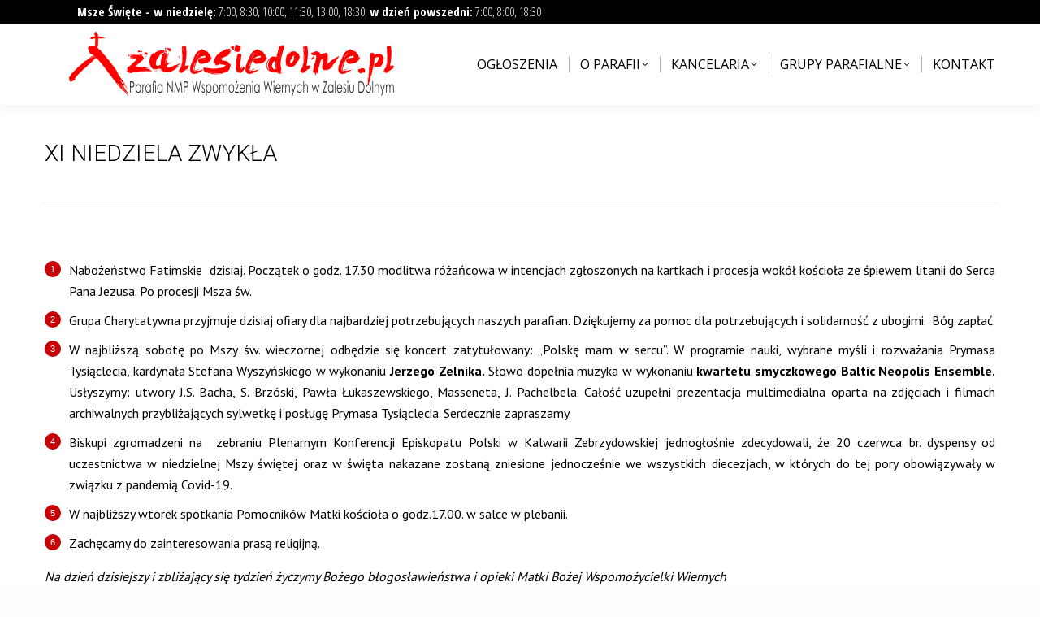

--- FILE ---
content_type: text/html; charset=UTF-8
request_url: https://zalesiedolne.pl/ogloszenia/xi-niedziela-zwykla-4/
body_size: 16467
content:
<!DOCTYPE html>
<!--[if !(IE 6) | !(IE 7) | !(IE 8)  ]><!-->
<html lang="pl-PL" class="no-js">
<!--<![endif]-->
<head>
	<meta charset="UTF-8" />
		<meta name="viewport" content="width=device-width, initial-scale=1, maximum-scale=1, user-scalable=0">
		<meta name="theme-color" content="#c70105"/>	<link rel="profile" href="https://gmpg.org/xfn/11" />
	<title>XI Niedziela Zwykła &#8211; Zalesie Dolne</title>
<meta name='robots' content='max-image-preview:large' />
	<style>img:is([sizes="auto" i], [sizes^="auto," i]) { contain-intrinsic-size: 3000px 1500px }</style>
	<link rel='dns-prefetch' href='//fonts.googleapis.com' />
<link rel='dns-prefetch' href='//use.fontawesome.com' />
<link rel="alternate" type="application/rss+xml" title="Zalesie Dolne &raquo; Kanał z wpisami" href="https://zalesiedolne.pl/feed/" />
<script>
window._wpemojiSettings = {"baseUrl":"https:\/\/s.w.org\/images\/core\/emoji\/15.0.3\/72x72\/","ext":".png","svgUrl":"https:\/\/s.w.org\/images\/core\/emoji\/15.0.3\/svg\/","svgExt":".svg","source":{"concatemoji":"https:\/\/zalesiedolne.pl\/wp-includes\/js\/wp-emoji-release.min.js?ver=6.7.4"}};
/*! This file is auto-generated */
!function(i,n){var o,s,e;function c(e){try{var t={supportTests:e,timestamp:(new Date).valueOf()};sessionStorage.setItem(o,JSON.stringify(t))}catch(e){}}function p(e,t,n){e.clearRect(0,0,e.canvas.width,e.canvas.height),e.fillText(t,0,0);var t=new Uint32Array(e.getImageData(0,0,e.canvas.width,e.canvas.height).data),r=(e.clearRect(0,0,e.canvas.width,e.canvas.height),e.fillText(n,0,0),new Uint32Array(e.getImageData(0,0,e.canvas.width,e.canvas.height).data));return t.every(function(e,t){return e===r[t]})}function u(e,t,n){switch(t){case"flag":return n(e,"\ud83c\udff3\ufe0f\u200d\u26a7\ufe0f","\ud83c\udff3\ufe0f\u200b\u26a7\ufe0f")?!1:!n(e,"\ud83c\uddfa\ud83c\uddf3","\ud83c\uddfa\u200b\ud83c\uddf3")&&!n(e,"\ud83c\udff4\udb40\udc67\udb40\udc62\udb40\udc65\udb40\udc6e\udb40\udc67\udb40\udc7f","\ud83c\udff4\u200b\udb40\udc67\u200b\udb40\udc62\u200b\udb40\udc65\u200b\udb40\udc6e\u200b\udb40\udc67\u200b\udb40\udc7f");case"emoji":return!n(e,"\ud83d\udc26\u200d\u2b1b","\ud83d\udc26\u200b\u2b1b")}return!1}function f(e,t,n){var r="undefined"!=typeof WorkerGlobalScope&&self instanceof WorkerGlobalScope?new OffscreenCanvas(300,150):i.createElement("canvas"),a=r.getContext("2d",{willReadFrequently:!0}),o=(a.textBaseline="top",a.font="600 32px Arial",{});return e.forEach(function(e){o[e]=t(a,e,n)}),o}function t(e){var t=i.createElement("script");t.src=e,t.defer=!0,i.head.appendChild(t)}"undefined"!=typeof Promise&&(o="wpEmojiSettingsSupports",s=["flag","emoji"],n.supports={everything:!0,everythingExceptFlag:!0},e=new Promise(function(e){i.addEventListener("DOMContentLoaded",e,{once:!0})}),new Promise(function(t){var n=function(){try{var e=JSON.parse(sessionStorage.getItem(o));if("object"==typeof e&&"number"==typeof e.timestamp&&(new Date).valueOf()<e.timestamp+604800&&"object"==typeof e.supportTests)return e.supportTests}catch(e){}return null}();if(!n){if("undefined"!=typeof Worker&&"undefined"!=typeof OffscreenCanvas&&"undefined"!=typeof URL&&URL.createObjectURL&&"undefined"!=typeof Blob)try{var e="postMessage("+f.toString()+"("+[JSON.stringify(s),u.toString(),p.toString()].join(",")+"));",r=new Blob([e],{type:"text/javascript"}),a=new Worker(URL.createObjectURL(r),{name:"wpTestEmojiSupports"});return void(a.onmessage=function(e){c(n=e.data),a.terminate(),t(n)})}catch(e){}c(n=f(s,u,p))}t(n)}).then(function(e){for(var t in e)n.supports[t]=e[t],n.supports.everything=n.supports.everything&&n.supports[t],"flag"!==t&&(n.supports.everythingExceptFlag=n.supports.everythingExceptFlag&&n.supports[t]);n.supports.everythingExceptFlag=n.supports.everythingExceptFlag&&!n.supports.flag,n.DOMReady=!1,n.readyCallback=function(){n.DOMReady=!0}}).then(function(){return e}).then(function(){var e;n.supports.everything||(n.readyCallback(),(e=n.source||{}).concatemoji?t(e.concatemoji):e.wpemoji&&e.twemoji&&(t(e.twemoji),t(e.wpemoji)))}))}((window,document),window._wpemojiSettings);
</script>
<link rel='stylesheet' id='mec-select2-style-css' href='https://zalesiedolne.pl/wp-content/plugins/modern-events-calendar-lite/assets/packages/select2/select2.min.css?ver=6.5.5' media='all' />
<link rel='stylesheet' id='mec-font-icons-css' href='https://zalesiedolne.pl/wp-content/plugins/modern-events-calendar-lite/assets/css/iconfonts.css?ver=6.7.4' media='all' />
<link rel='stylesheet' id='mec-frontend-style-css' href='https://zalesiedolne.pl/wp-content/plugins/modern-events-calendar-lite/assets/css/frontend.min.css?ver=6.5.5' media='all' />
<link rel='stylesheet' id='mec-tooltip-style-css' href='https://zalesiedolne.pl/wp-content/plugins/modern-events-calendar-lite/assets/packages/tooltip/tooltip.css?ver=6.7.4' media='all' />
<link rel='stylesheet' id='mec-tooltip-shadow-style-css' href='https://zalesiedolne.pl/wp-content/plugins/modern-events-calendar-lite/assets/packages/tooltip/tooltipster-sideTip-shadow.min.css?ver=6.7.4' media='all' />
<link rel='stylesheet' id='featherlight-css' href='https://zalesiedolne.pl/wp-content/plugins/modern-events-calendar-lite/assets/packages/featherlight/featherlight.css?ver=6.7.4' media='all' />
<link rel='stylesheet' id='mec-lity-style-css' href='https://zalesiedolne.pl/wp-content/plugins/modern-events-calendar-lite/assets/packages/lity/lity.min.css?ver=6.7.4' media='all' />
<link rel='stylesheet' id='mec-general-calendar-style-css' href='https://zalesiedolne.pl/wp-content/plugins/modern-events-calendar-lite/assets/css/mec-general-calendar.css?ver=6.7.4' media='all' />
<style id='wp-emoji-styles-inline-css'>

	img.wp-smiley, img.emoji {
		display: inline !important;
		border: none !important;
		box-shadow: none !important;
		height: 1em !important;
		width: 1em !important;
		margin: 0 0.07em !important;
		vertical-align: -0.1em !important;
		background: none !important;
		padding: 0 !important;
	}
</style>
<link rel='stylesheet' id='wp-block-library-css' href='https://zalesiedolne.pl/wp-includes/css/dist/block-library/style.min.css?ver=6.7.4' media='all' />
<style id='wp-block-library-theme-inline-css'>
.wp-block-audio :where(figcaption){color:#555;font-size:13px;text-align:center}.is-dark-theme .wp-block-audio :where(figcaption){color:#ffffffa6}.wp-block-audio{margin:0 0 1em}.wp-block-code{border:1px solid #ccc;border-radius:4px;font-family:Menlo,Consolas,monaco,monospace;padding:.8em 1em}.wp-block-embed :where(figcaption){color:#555;font-size:13px;text-align:center}.is-dark-theme .wp-block-embed :where(figcaption){color:#ffffffa6}.wp-block-embed{margin:0 0 1em}.blocks-gallery-caption{color:#555;font-size:13px;text-align:center}.is-dark-theme .blocks-gallery-caption{color:#ffffffa6}:root :where(.wp-block-image figcaption){color:#555;font-size:13px;text-align:center}.is-dark-theme :root :where(.wp-block-image figcaption){color:#ffffffa6}.wp-block-image{margin:0 0 1em}.wp-block-pullquote{border-bottom:4px solid;border-top:4px solid;color:currentColor;margin-bottom:1.75em}.wp-block-pullquote cite,.wp-block-pullquote footer,.wp-block-pullquote__citation{color:currentColor;font-size:.8125em;font-style:normal;text-transform:uppercase}.wp-block-quote{border-left:.25em solid;margin:0 0 1.75em;padding-left:1em}.wp-block-quote cite,.wp-block-quote footer{color:currentColor;font-size:.8125em;font-style:normal;position:relative}.wp-block-quote:where(.has-text-align-right){border-left:none;border-right:.25em solid;padding-left:0;padding-right:1em}.wp-block-quote:where(.has-text-align-center){border:none;padding-left:0}.wp-block-quote.is-large,.wp-block-quote.is-style-large,.wp-block-quote:where(.is-style-plain){border:none}.wp-block-search .wp-block-search__label{font-weight:700}.wp-block-search__button{border:1px solid #ccc;padding:.375em .625em}:where(.wp-block-group.has-background){padding:1.25em 2.375em}.wp-block-separator.has-css-opacity{opacity:.4}.wp-block-separator{border:none;border-bottom:2px solid;margin-left:auto;margin-right:auto}.wp-block-separator.has-alpha-channel-opacity{opacity:1}.wp-block-separator:not(.is-style-wide):not(.is-style-dots){width:100px}.wp-block-separator.has-background:not(.is-style-dots){border-bottom:none;height:1px}.wp-block-separator.has-background:not(.is-style-wide):not(.is-style-dots){height:2px}.wp-block-table{margin:0 0 1em}.wp-block-table td,.wp-block-table th{word-break:normal}.wp-block-table :where(figcaption){color:#555;font-size:13px;text-align:center}.is-dark-theme .wp-block-table :where(figcaption){color:#ffffffa6}.wp-block-video :where(figcaption){color:#555;font-size:13px;text-align:center}.is-dark-theme .wp-block-video :where(figcaption){color:#ffffffa6}.wp-block-video{margin:0 0 1em}:root :where(.wp-block-template-part.has-background){margin-bottom:0;margin-top:0;padding:1.25em 2.375em}
</style>
<style id='qsm-quiz-style-inline-css'>


</style>
<link rel='stylesheet' id='bu-navigation-block-frontend-style-css' href='https://zalesiedolne.pl/wp-content/plugins/bu-navigation/src/block-frontend.css?ver=1.3.4' media='all' />
<style id='classic-theme-styles-inline-css'>
/*! This file is auto-generated */
.wp-block-button__link{color:#fff;background-color:#32373c;border-radius:9999px;box-shadow:none;text-decoration:none;padding:calc(.667em + 2px) calc(1.333em + 2px);font-size:1.125em}.wp-block-file__button{background:#32373c;color:#fff;text-decoration:none}
</style>
<style id='global-styles-inline-css'>
:root{--wp--preset--aspect-ratio--square: 1;--wp--preset--aspect-ratio--4-3: 4/3;--wp--preset--aspect-ratio--3-4: 3/4;--wp--preset--aspect-ratio--3-2: 3/2;--wp--preset--aspect-ratio--2-3: 2/3;--wp--preset--aspect-ratio--16-9: 16/9;--wp--preset--aspect-ratio--9-16: 9/16;--wp--preset--color--black: #000000;--wp--preset--color--cyan-bluish-gray: #abb8c3;--wp--preset--color--white: #FFF;--wp--preset--color--pale-pink: #f78da7;--wp--preset--color--vivid-red: #cf2e2e;--wp--preset--color--luminous-vivid-orange: #ff6900;--wp--preset--color--luminous-vivid-amber: #fcb900;--wp--preset--color--light-green-cyan: #7bdcb5;--wp--preset--color--vivid-green-cyan: #00d084;--wp--preset--color--pale-cyan-blue: #8ed1fc;--wp--preset--color--vivid-cyan-blue: #0693e3;--wp--preset--color--vivid-purple: #9b51e0;--wp--preset--color--accent: #c70105;--wp--preset--color--dark-gray: #111;--wp--preset--color--light-gray: #767676;--wp--preset--gradient--vivid-cyan-blue-to-vivid-purple: linear-gradient(135deg,rgba(6,147,227,1) 0%,rgb(155,81,224) 100%);--wp--preset--gradient--light-green-cyan-to-vivid-green-cyan: linear-gradient(135deg,rgb(122,220,180) 0%,rgb(0,208,130) 100%);--wp--preset--gradient--luminous-vivid-amber-to-luminous-vivid-orange: linear-gradient(135deg,rgba(252,185,0,1) 0%,rgba(255,105,0,1) 100%);--wp--preset--gradient--luminous-vivid-orange-to-vivid-red: linear-gradient(135deg,rgba(255,105,0,1) 0%,rgb(207,46,46) 100%);--wp--preset--gradient--very-light-gray-to-cyan-bluish-gray: linear-gradient(135deg,rgb(238,238,238) 0%,rgb(169,184,195) 100%);--wp--preset--gradient--cool-to-warm-spectrum: linear-gradient(135deg,rgb(74,234,220) 0%,rgb(151,120,209) 20%,rgb(207,42,186) 40%,rgb(238,44,130) 60%,rgb(251,105,98) 80%,rgb(254,248,76) 100%);--wp--preset--gradient--blush-light-purple: linear-gradient(135deg,rgb(255,206,236) 0%,rgb(152,150,240) 100%);--wp--preset--gradient--blush-bordeaux: linear-gradient(135deg,rgb(254,205,165) 0%,rgb(254,45,45) 50%,rgb(107,0,62) 100%);--wp--preset--gradient--luminous-dusk: linear-gradient(135deg,rgb(255,203,112) 0%,rgb(199,81,192) 50%,rgb(65,88,208) 100%);--wp--preset--gradient--pale-ocean: linear-gradient(135deg,rgb(255,245,203) 0%,rgb(182,227,212) 50%,rgb(51,167,181) 100%);--wp--preset--gradient--electric-grass: linear-gradient(135deg,rgb(202,248,128) 0%,rgb(113,206,126) 100%);--wp--preset--gradient--midnight: linear-gradient(135deg,rgb(2,3,129) 0%,rgb(40,116,252) 100%);--wp--preset--font-size--small: 13px;--wp--preset--font-size--medium: 20px;--wp--preset--font-size--large: 36px;--wp--preset--font-size--x-large: 42px;--wp--preset--spacing--20: 0.44rem;--wp--preset--spacing--30: 0.67rem;--wp--preset--spacing--40: 1rem;--wp--preset--spacing--50: 1.5rem;--wp--preset--spacing--60: 2.25rem;--wp--preset--spacing--70: 3.38rem;--wp--preset--spacing--80: 5.06rem;--wp--preset--shadow--natural: 6px 6px 9px rgba(0, 0, 0, 0.2);--wp--preset--shadow--deep: 12px 12px 50px rgba(0, 0, 0, 0.4);--wp--preset--shadow--sharp: 6px 6px 0px rgba(0, 0, 0, 0.2);--wp--preset--shadow--outlined: 6px 6px 0px -3px rgba(255, 255, 255, 1), 6px 6px rgba(0, 0, 0, 1);--wp--preset--shadow--crisp: 6px 6px 0px rgba(0, 0, 0, 1);}:where(.is-layout-flex){gap: 0.5em;}:where(.is-layout-grid){gap: 0.5em;}body .is-layout-flex{display: flex;}.is-layout-flex{flex-wrap: wrap;align-items: center;}.is-layout-flex > :is(*, div){margin: 0;}body .is-layout-grid{display: grid;}.is-layout-grid > :is(*, div){margin: 0;}:where(.wp-block-columns.is-layout-flex){gap: 2em;}:where(.wp-block-columns.is-layout-grid){gap: 2em;}:where(.wp-block-post-template.is-layout-flex){gap: 1.25em;}:where(.wp-block-post-template.is-layout-grid){gap: 1.25em;}.has-black-color{color: var(--wp--preset--color--black) !important;}.has-cyan-bluish-gray-color{color: var(--wp--preset--color--cyan-bluish-gray) !important;}.has-white-color{color: var(--wp--preset--color--white) !important;}.has-pale-pink-color{color: var(--wp--preset--color--pale-pink) !important;}.has-vivid-red-color{color: var(--wp--preset--color--vivid-red) !important;}.has-luminous-vivid-orange-color{color: var(--wp--preset--color--luminous-vivid-orange) !important;}.has-luminous-vivid-amber-color{color: var(--wp--preset--color--luminous-vivid-amber) !important;}.has-light-green-cyan-color{color: var(--wp--preset--color--light-green-cyan) !important;}.has-vivid-green-cyan-color{color: var(--wp--preset--color--vivid-green-cyan) !important;}.has-pale-cyan-blue-color{color: var(--wp--preset--color--pale-cyan-blue) !important;}.has-vivid-cyan-blue-color{color: var(--wp--preset--color--vivid-cyan-blue) !important;}.has-vivid-purple-color{color: var(--wp--preset--color--vivid-purple) !important;}.has-black-background-color{background-color: var(--wp--preset--color--black) !important;}.has-cyan-bluish-gray-background-color{background-color: var(--wp--preset--color--cyan-bluish-gray) !important;}.has-white-background-color{background-color: var(--wp--preset--color--white) !important;}.has-pale-pink-background-color{background-color: var(--wp--preset--color--pale-pink) !important;}.has-vivid-red-background-color{background-color: var(--wp--preset--color--vivid-red) !important;}.has-luminous-vivid-orange-background-color{background-color: var(--wp--preset--color--luminous-vivid-orange) !important;}.has-luminous-vivid-amber-background-color{background-color: var(--wp--preset--color--luminous-vivid-amber) !important;}.has-light-green-cyan-background-color{background-color: var(--wp--preset--color--light-green-cyan) !important;}.has-vivid-green-cyan-background-color{background-color: var(--wp--preset--color--vivid-green-cyan) !important;}.has-pale-cyan-blue-background-color{background-color: var(--wp--preset--color--pale-cyan-blue) !important;}.has-vivid-cyan-blue-background-color{background-color: var(--wp--preset--color--vivid-cyan-blue) !important;}.has-vivid-purple-background-color{background-color: var(--wp--preset--color--vivid-purple) !important;}.has-black-border-color{border-color: var(--wp--preset--color--black) !important;}.has-cyan-bluish-gray-border-color{border-color: var(--wp--preset--color--cyan-bluish-gray) !important;}.has-white-border-color{border-color: var(--wp--preset--color--white) !important;}.has-pale-pink-border-color{border-color: var(--wp--preset--color--pale-pink) !important;}.has-vivid-red-border-color{border-color: var(--wp--preset--color--vivid-red) !important;}.has-luminous-vivid-orange-border-color{border-color: var(--wp--preset--color--luminous-vivid-orange) !important;}.has-luminous-vivid-amber-border-color{border-color: var(--wp--preset--color--luminous-vivid-amber) !important;}.has-light-green-cyan-border-color{border-color: var(--wp--preset--color--light-green-cyan) !important;}.has-vivid-green-cyan-border-color{border-color: var(--wp--preset--color--vivid-green-cyan) !important;}.has-pale-cyan-blue-border-color{border-color: var(--wp--preset--color--pale-cyan-blue) !important;}.has-vivid-cyan-blue-border-color{border-color: var(--wp--preset--color--vivid-cyan-blue) !important;}.has-vivid-purple-border-color{border-color: var(--wp--preset--color--vivid-purple) !important;}.has-vivid-cyan-blue-to-vivid-purple-gradient-background{background: var(--wp--preset--gradient--vivid-cyan-blue-to-vivid-purple) !important;}.has-light-green-cyan-to-vivid-green-cyan-gradient-background{background: var(--wp--preset--gradient--light-green-cyan-to-vivid-green-cyan) !important;}.has-luminous-vivid-amber-to-luminous-vivid-orange-gradient-background{background: var(--wp--preset--gradient--luminous-vivid-amber-to-luminous-vivid-orange) !important;}.has-luminous-vivid-orange-to-vivid-red-gradient-background{background: var(--wp--preset--gradient--luminous-vivid-orange-to-vivid-red) !important;}.has-very-light-gray-to-cyan-bluish-gray-gradient-background{background: var(--wp--preset--gradient--very-light-gray-to-cyan-bluish-gray) !important;}.has-cool-to-warm-spectrum-gradient-background{background: var(--wp--preset--gradient--cool-to-warm-spectrum) !important;}.has-blush-light-purple-gradient-background{background: var(--wp--preset--gradient--blush-light-purple) !important;}.has-blush-bordeaux-gradient-background{background: var(--wp--preset--gradient--blush-bordeaux) !important;}.has-luminous-dusk-gradient-background{background: var(--wp--preset--gradient--luminous-dusk) !important;}.has-pale-ocean-gradient-background{background: var(--wp--preset--gradient--pale-ocean) !important;}.has-electric-grass-gradient-background{background: var(--wp--preset--gradient--electric-grass) !important;}.has-midnight-gradient-background{background: var(--wp--preset--gradient--midnight) !important;}.has-small-font-size{font-size: var(--wp--preset--font-size--small) !important;}.has-medium-font-size{font-size: var(--wp--preset--font-size--medium) !important;}.has-large-font-size{font-size: var(--wp--preset--font-size--large) !important;}.has-x-large-font-size{font-size: var(--wp--preset--font-size--x-large) !important;}
:where(.wp-block-post-template.is-layout-flex){gap: 1.25em;}:where(.wp-block-post-template.is-layout-grid){gap: 1.25em;}
:where(.wp-block-columns.is-layout-flex){gap: 2em;}:where(.wp-block-columns.is-layout-grid){gap: 2em;}
:root :where(.wp-block-pullquote){font-size: 1.5em;line-height: 1.6;}
</style>
<link rel='stylesheet' id='contact-form-7-css' href='https://zalesiedolne.pl/wp-content/plugins/contact-form-7/includes/css/styles.css?ver=6.0.3' media='all' />
<link rel='stylesheet' id='eeb-css-frontend-css' href='https://zalesiedolne.pl/wp-content/plugins/email-encoder-bundle/core/includes/assets/css/style.css?ver=250203-231836' media='all' />
<link rel='stylesheet' id='the7-font-css' href='https://zalesiedolne.pl/wp-content/themes/dt-the7/fonts/icomoon-the7-font/icomoon-the7-font.min.css?ver=12.2.0' media='all' />
<link rel='stylesheet' id='the7-awesome-fonts-css' href='https://zalesiedolne.pl/wp-content/themes/dt-the7/fonts/FontAwesome/css/all.min.css?ver=12.2.0' media='all' />
<link rel='stylesheet' id='the7-awesome-fonts-back-css' href='https://zalesiedolne.pl/wp-content/themes/dt-the7/fonts/FontAwesome/back-compat.min.css?ver=12.2.0' media='all' />
<link rel='stylesheet' id='the7-Defaults-css' href='https://zalesiedolne.pl/wp-content/uploads/smile_fonts/Defaults/Defaults.css?ver=6.7.4' media='all' />
<link rel='stylesheet' id='the7-icomoon-css' href='https://zalesiedolne.pl/wp-content/uploads/smile_fonts/icomoon/icomoon.css?ver=6.7.4' media='all' />
<link rel='stylesheet' id='js_composer_front-css' href='https://zalesiedolne.pl/wp-content/plugins/js_composer/assets/css/js_composer.min.css?ver=8.1' media='all' />
<link rel='stylesheet' id='dt-web-fonts-css' href='https://fonts.googleapis.com/css?family=Lato:400,600,700%7COpen+Sans+Condensed:300,400,600,700%7COpen+Sans:400,600,700%7CRoboto:300,400,500,600,700%7CPT+Sans:400,600,700%7CRaleway:400,500,600,700' media='all' />
<link rel='stylesheet' id='dt-main-css' href='https://zalesiedolne.pl/wp-content/themes/dt-the7/css/main.min.css?ver=12.2.0' media='all' />
<style id='dt-main-inline-css'>
body #load {
  display: block;
  height: 100%;
  overflow: hidden;
  position: fixed;
  width: 100%;
  z-index: 9901;
  opacity: 1;
  visibility: visible;
  transition: all .35s ease-out;
}
.load-wrap {
  width: 100%;
  height: 100%;
  background-position: center center;
  background-repeat: no-repeat;
  text-align: center;
  display: -ms-flexbox;
  display: -ms-flex;
  display: flex;
  -ms-align-items: center;
  -ms-flex-align: center;
  align-items: center;
  -ms-flex-flow: column wrap;
  flex-flow: column wrap;
  -ms-flex-pack: center;
  -ms-justify-content: center;
  justify-content: center;
}
.load-wrap > svg {
  position: absolute;
  top: 50%;
  left: 50%;
  transform: translate(-50%,-50%);
}
#load {
  background: var(--the7-elementor-beautiful-loading-bg,#c70105);
  --the7-beautiful-spinner-color2: var(--the7-beautiful-spinner-color,#ffffff);
}

</style>
<link rel='stylesheet' id='the7-custom-scrollbar-css' href='https://zalesiedolne.pl/wp-content/themes/dt-the7/lib/custom-scrollbar/custom-scrollbar.min.css?ver=12.2.0' media='all' />
<link rel='stylesheet' id='the7-wpbakery-css' href='https://zalesiedolne.pl/wp-content/themes/dt-the7/css/wpbakery.min.css?ver=12.2.0' media='all' />
<link rel='stylesheet' id='bfa-font-awesome-css' href='https://use.fontawesome.com/releases/v5.15.4/css/all.css?ver=2.0.3' media='all' />
<link rel='stylesheet' id='bfa-font-awesome-v4-shim-css' href='https://use.fontawesome.com/releases/v5.15.4/css/v4-shims.css?ver=2.0.3' media='all' />
<style id='bfa-font-awesome-v4-shim-inline-css'>

			@font-face {
				font-family: 'FontAwesome';
				src: url('https://use.fontawesome.com/releases/v5.15.4/webfonts/fa-brands-400.eot'),
				url('https://use.fontawesome.com/releases/v5.15.4/webfonts/fa-brands-400.eot?#iefix') format('embedded-opentype'),
				url('https://use.fontawesome.com/releases/v5.15.4/webfonts/fa-brands-400.woff2') format('woff2'),
				url('https://use.fontawesome.com/releases/v5.15.4/webfonts/fa-brands-400.woff') format('woff'),
				url('https://use.fontawesome.com/releases/v5.15.4/webfonts/fa-brands-400.ttf') format('truetype'),
				url('https://use.fontawesome.com/releases/v5.15.4/webfonts/fa-brands-400.svg#fontawesome') format('svg');
			}

			@font-face {
				font-family: 'FontAwesome';
				src: url('https://use.fontawesome.com/releases/v5.15.4/webfonts/fa-solid-900.eot'),
				url('https://use.fontawesome.com/releases/v5.15.4/webfonts/fa-solid-900.eot?#iefix') format('embedded-opentype'),
				url('https://use.fontawesome.com/releases/v5.15.4/webfonts/fa-solid-900.woff2') format('woff2'),
				url('https://use.fontawesome.com/releases/v5.15.4/webfonts/fa-solid-900.woff') format('woff'),
				url('https://use.fontawesome.com/releases/v5.15.4/webfonts/fa-solid-900.ttf') format('truetype'),
				url('https://use.fontawesome.com/releases/v5.15.4/webfonts/fa-solid-900.svg#fontawesome') format('svg');
			}

			@font-face {
				font-family: 'FontAwesome';
				src: url('https://use.fontawesome.com/releases/v5.15.4/webfonts/fa-regular-400.eot'),
				url('https://use.fontawesome.com/releases/v5.15.4/webfonts/fa-regular-400.eot?#iefix') format('embedded-opentype'),
				url('https://use.fontawesome.com/releases/v5.15.4/webfonts/fa-regular-400.woff2') format('woff2'),
				url('https://use.fontawesome.com/releases/v5.15.4/webfonts/fa-regular-400.woff') format('woff'),
				url('https://use.fontawesome.com/releases/v5.15.4/webfonts/fa-regular-400.ttf') format('truetype'),
				url('https://use.fontawesome.com/releases/v5.15.4/webfonts/fa-regular-400.svg#fontawesome') format('svg');
				unicode-range: U+F004-F005,U+F007,U+F017,U+F022,U+F024,U+F02E,U+F03E,U+F044,U+F057-F059,U+F06E,U+F070,U+F075,U+F07B-F07C,U+F080,U+F086,U+F089,U+F094,U+F09D,U+F0A0,U+F0A4-F0A7,U+F0C5,U+F0C7-F0C8,U+F0E0,U+F0EB,U+F0F3,U+F0F8,U+F0FE,U+F111,U+F118-F11A,U+F11C,U+F133,U+F144,U+F146,U+F14A,U+F14D-F14E,U+F150-F152,U+F15B-F15C,U+F164-F165,U+F185-F186,U+F191-F192,U+F1AD,U+F1C1-F1C9,U+F1CD,U+F1D8,U+F1E3,U+F1EA,U+F1F6,U+F1F9,U+F20A,U+F247-F249,U+F24D,U+F254-F25B,U+F25D,U+F267,U+F271-F274,U+F279,U+F28B,U+F28D,U+F2B5-F2B6,U+F2B9,U+F2BB,U+F2BD,U+F2C1-F2C2,U+F2D0,U+F2D2,U+F2DC,U+F2ED,U+F328,U+F358-F35B,U+F3A5,U+F3D1,U+F410,U+F4AD;
			}
		
</style>
<link rel='stylesheet' id='the7-css-vars-css' href='https://zalesiedolne.pl/wp-content/uploads/the7-css/css-vars.css?ver=7d84509f0751' media='all' />
<link rel='stylesheet' id='dt-custom-css' href='https://zalesiedolne.pl/wp-content/uploads/the7-css/custom.css?ver=7d84509f0751' media='all' />
<link rel='stylesheet' id='dt-media-css' href='https://zalesiedolne.pl/wp-content/uploads/the7-css/media.css?ver=7d84509f0751' media='all' />
<link rel='stylesheet' id='the7-mega-menu-css' href='https://zalesiedolne.pl/wp-content/uploads/the7-css/mega-menu.css?ver=7d84509f0751' media='all' />
<link rel='stylesheet' id='the7-elements-css' href='https://zalesiedolne.pl/wp-content/uploads/the7-css/post-type-dynamic.css?ver=7d84509f0751' media='all' />
<link rel='stylesheet' id='style-css' href='https://zalesiedolne.pl/wp-content/themes/dt-the7/style.css?ver=12.2.0' media='all' />
<link rel='stylesheet' id='ultimate-vc-addons-style-min-css' href='https://zalesiedolne.pl/wp-content/plugins/Ultimate_VC_Addons/assets/min-css/ultimate.min.css?ver=3.19.26' media='all' />
<script src="https://zalesiedolne.pl/wp-includes/js/jquery/jquery.min.js?ver=3.7.1" id="jquery-core-js"></script>
<script src="https://zalesiedolne.pl/wp-includes/js/jquery/jquery-migrate.min.js?ver=3.4.1" id="jquery-migrate-js"></script>
<script src="https://zalesiedolne.pl/wp-includes/js/jquery/ui/core.min.js?ver=1.13.3" id="jquery-ui-core-js"></script>
<script src="https://zalesiedolne.pl/wp-content/plugins/modern-events-calendar-lite/assets/js/mec-general-calendar.js?ver=6.5.5" id="mec-general-calendar-script-js"></script>
<script id="mec-frontend-script-js-extra">
var mecdata = {"day":"dzie\u0144","days":"dni","hour":"godzina","hours":"godzin","minute":"minuta","minutes":"minut","second":"sekunda","seconds":"sekund","elementor_edit_mode":"no","recapcha_key":"","ajax_url":"https:\/\/zalesiedolne.pl\/wp-admin\/admin-ajax.php","fes_nonce":"f4b94be011","current_year":"2026","current_month":"01","datepicker_format":"yy-mm-dd"};
</script>
<script src="https://zalesiedolne.pl/wp-content/plugins/modern-events-calendar-lite/assets/js/frontend.js?ver=6.5.5" id="mec-frontend-script-js"></script>
<script src="https://zalesiedolne.pl/wp-content/plugins/modern-events-calendar-lite/assets/js/events.js?ver=6.5.5" id="mec-events-script-js"></script>
<script src="https://zalesiedolne.pl/wp-content/plugins/email-encoder-bundle/core/includes/assets/js/custom.js?ver=250203-231836" id="eeb-js-frontend-js"></script>
<script src="//zalesiedolne.pl/wp-content/plugins/revslider/sr6/assets/js/rbtools.min.js?ver=6.7.28" async id="tp-tools-js"></script>
<script src="//zalesiedolne.pl/wp-content/plugins/revslider/sr6/assets/js/rs6.min.js?ver=6.7.28" async id="revmin-js"></script>
<script id="dt-above-fold-js-extra">
var dtLocal = {"themeUrl":"https:\/\/zalesiedolne.pl\/wp-content\/themes\/dt-the7","passText":"To view this protected post, enter the password below:","moreButtonText":{"loading":"Loading...","loadMore":"Load more"},"postID":"20720","ajaxurl":"https:\/\/zalesiedolne.pl\/wp-admin\/admin-ajax.php","REST":{"baseUrl":"https:\/\/zalesiedolne.pl\/wp-json\/the7\/v1","endpoints":{"sendMail":"\/send-mail"}},"contactMessages":{"required":"One or more fields have an error. Please check and try again.","terms":"Please accept the privacy policy.","fillTheCaptchaError":"Please, fill the captcha."},"captchaSiteKey":"","ajaxNonce":"905bd6ba6a","pageData":"","themeSettings":{"smoothScroll":"off","lazyLoading":false,"desktopHeader":{"height":100},"ToggleCaptionEnabled":"disabled","ToggleCaption":"Navigation","floatingHeader":{"showAfter":150,"showMenu":true,"height":60,"logo":{"showLogo":true,"html":"<img class=\" preload-me\" src=\"https:\/\/zalesiedolne.pl\/wp-content\/uploads\/2014\/10\/logo1_1.png\" srcset=\"https:\/\/zalesiedolne.pl\/wp-content\/uploads\/2014\/10\/logo1_1.png 300w, https:\/\/zalesiedolne.pl\/wp-content\/uploads\/2014\/10\/logo1_1.png 300w\" width=\"300\" height=\"60\"   sizes=\"300px\" alt=\"Zalesie Dolne\" \/>","url":"https:\/\/zalesiedolne.pl\/"}},"topLine":{"floatingTopLine":{"logo":{"showLogo":false,"html":""}}},"mobileHeader":{"firstSwitchPoint":1024,"secondSwitchPoint":1024,"firstSwitchPointHeight":150,"secondSwitchPointHeight":100,"mobileToggleCaptionEnabled":"disabled","mobileToggleCaption":"Menu"},"stickyMobileHeaderFirstSwitch":{"logo":{"html":"<img class=\" preload-me\" src=\"https:\/\/zalesiedolne.pl\/wp-content\/uploads\/2014\/10\/logo1_1.png\" srcset=\"https:\/\/zalesiedolne.pl\/wp-content\/uploads\/2014\/10\/logo1_1.png 300w, https:\/\/zalesiedolne.pl\/wp-content\/uploads\/2014\/10\/logo1_1.png 300w\" width=\"300\" height=\"60\"   sizes=\"300px\" alt=\"Zalesie Dolne\" \/>"}},"stickyMobileHeaderSecondSwitch":{"logo":{"html":"<img class=\" preload-me\" src=\"https:\/\/zalesiedolne.pl\/wp-content\/uploads\/2014\/10\/logo1_1.png\" srcset=\"https:\/\/zalesiedolne.pl\/wp-content\/uploads\/2014\/10\/logo1_1.png 300w, https:\/\/zalesiedolne.pl\/wp-content\/uploads\/2014\/10\/logo1_1.png 300w\" width=\"300\" height=\"60\"   sizes=\"300px\" alt=\"Zalesie Dolne\" \/>"}},"sidebar":{"switchPoint":970},"boxedWidth":"1320px"},"VCMobileScreenWidth":"768"};
var dtShare = {"shareButtonText":{"facebook":"Share on Facebook","twitter":"Share on X","pinterest":"Pin it","linkedin":"Share on Linkedin","whatsapp":"Share on Whatsapp"},"overlayOpacity":"85"};
</script>
<script src="https://zalesiedolne.pl/wp-content/themes/dt-the7/js/above-the-fold.min.js?ver=12.2.0" id="dt-above-fold-js"></script>
<script src="https://zalesiedolne.pl/wp-content/plugins/Ultimate_VC_Addons/assets/min-js/ultimate.min.js?ver=3.19.26" id="ultimate-vc-addons-script-js"></script>
<script src="https://zalesiedolne.pl/wp-content/plugins/Ultimate_VC_Addons/assets/min-js/ultimate_bg.min.js?ver=3.19.26" id="ultimate-vc-addons-row-bg-js"></script>
<script></script><link rel="https://api.w.org/" href="https://zalesiedolne.pl/wp-json/" /><link rel="EditURI" type="application/rsd+xml" title="RSD" href="https://zalesiedolne.pl/xmlrpc.php?rsd" />
<meta name="generator" content="WordPress 6.7.4" />
<link rel="canonical" href="https://zalesiedolne.pl/ogloszenia/xi-niedziela-zwykla-4/" />
<link rel='shortlink' href='https://zalesiedolne.pl/?p=20720' />
<link rel="alternate" title="oEmbed (JSON)" type="application/json+oembed" href="https://zalesiedolne.pl/wp-json/oembed/1.0/embed?url=https%3A%2F%2Fzalesiedolne.pl%2Fogloszenia%2Fxi-niedziela-zwykla-4%2F" />
<link rel="alternate" title="oEmbed (XML)" type="text/xml+oembed" href="https://zalesiedolne.pl/wp-json/oembed/1.0/embed?url=https%3A%2F%2Fzalesiedolne.pl%2Fogloszenia%2Fxi-niedziela-zwykla-4%2F&#038;format=xml" />
<meta property="og:site_name" content="Zalesie Dolne" />
<meta property="og:title" content="XI Niedziela Zwykła" />
<meta property="og:url" content="https://zalesiedolne.pl/ogloszenia/xi-niedziela-zwykla-4/" />
<meta property="og:type" content="article" />
<meta name="generator" content="Powered by WPBakery Page Builder - drag and drop page builder for WordPress."/>
<meta name="generator" content="Powered by Slider Revolution 6.7.28 - responsive, Mobile-Friendly Slider Plugin for WordPress with comfortable drag and drop interface." />
<script type="text/javascript" id="the7-loader-script">
document.addEventListener("DOMContentLoaded", function(event) {
	var load = document.getElementById("load");
	if(!load.classList.contains('loader-removed')){
		var removeLoading = setTimeout(function() {
			load.className += " loader-removed";
		}, 300);
	}
});
</script>
		<link rel="icon" href="https://zalesiedolne.pl/wp-content/uploads/2020/04/favicon16.png" type="image/png" sizes="16x16"/><link rel="icon" href="https://zalesiedolne.pl/wp-content/uploads/2020/04/favicon32.png" type="image/png" sizes="32x32"/><script>function setREVStartSize(e){
			//window.requestAnimationFrame(function() {
				window.RSIW = window.RSIW===undefined ? window.innerWidth : window.RSIW;
				window.RSIH = window.RSIH===undefined ? window.innerHeight : window.RSIH;
				try {
					var pw = document.getElementById(e.c).parentNode.offsetWidth,
						newh;
					pw = pw===0 || isNaN(pw) || (e.l=="fullwidth" || e.layout=="fullwidth") ? window.RSIW : pw;
					e.tabw = e.tabw===undefined ? 0 : parseInt(e.tabw);
					e.thumbw = e.thumbw===undefined ? 0 : parseInt(e.thumbw);
					e.tabh = e.tabh===undefined ? 0 : parseInt(e.tabh);
					e.thumbh = e.thumbh===undefined ? 0 : parseInt(e.thumbh);
					e.tabhide = e.tabhide===undefined ? 0 : parseInt(e.tabhide);
					e.thumbhide = e.thumbhide===undefined ? 0 : parseInt(e.thumbhide);
					e.mh = e.mh===undefined || e.mh=="" || e.mh==="auto" ? 0 : parseInt(e.mh,0);
					if(e.layout==="fullscreen" || e.l==="fullscreen")
						newh = Math.max(e.mh,window.RSIH);
					else{
						e.gw = Array.isArray(e.gw) ? e.gw : [e.gw];
						for (var i in e.rl) if (e.gw[i]===undefined || e.gw[i]===0) e.gw[i] = e.gw[i-1];
						e.gh = e.el===undefined || e.el==="" || (Array.isArray(e.el) && e.el.length==0)? e.gh : e.el;
						e.gh = Array.isArray(e.gh) ? e.gh : [e.gh];
						for (var i in e.rl) if (e.gh[i]===undefined || e.gh[i]===0) e.gh[i] = e.gh[i-1];
											
						var nl = new Array(e.rl.length),
							ix = 0,
							sl;
						e.tabw = e.tabhide>=pw ? 0 : e.tabw;
						e.thumbw = e.thumbhide>=pw ? 0 : e.thumbw;
						e.tabh = e.tabhide>=pw ? 0 : e.tabh;
						e.thumbh = e.thumbhide>=pw ? 0 : e.thumbh;
						for (var i in e.rl) nl[i] = e.rl[i]<window.RSIW ? 0 : e.rl[i];
						sl = nl[0];
						for (var i in nl) if (sl>nl[i] && nl[i]>0) { sl = nl[i]; ix=i;}
						var m = pw>(e.gw[ix]+e.tabw+e.thumbw) ? 1 : (pw-(e.tabw+e.thumbw)) / (e.gw[ix]);
						newh =  (e.gh[ix] * m) + (e.tabh + e.thumbh);
					}
					var el = document.getElementById(e.c);
					if (el!==null && el) el.style.height = newh+"px";
					el = document.getElementById(e.c+"_wrapper");
					if (el!==null && el) {
						el.style.height = newh+"px";
						el.style.display = "block";
					}
				} catch(e){
					console.log("Failure at Presize of Slider:" + e)
				}
			//});
		  };</script>
<noscript><style> .wpb_animate_when_almost_visible { opacity: 1; }</style></noscript><style id='the7-custom-inline-css' type='text/css'>
div#content p {margin-bottom: 15px;}
div#content li {margin-bottom: 10px;}

div.widget-title a {text-decoration: none;}


div#content ol.EnlighterJS li {margin-bottom: 0px;}




div.mini-nav li.menu-item {background-color: #c70105; padding: 6px; margin: 1px 3px;}

div.mini-nav li.menu-item:nth-of-type(1) {background-color: #fc8d00; }

blockquote {font-family: "Open Sans"; font-size: 14px; font-weight: normal;}

div.datafield {color: #c70105; padding-top: 10px; font-size: 18px;}
div.newsbox {padding-left: 0px !important; padding-right: 0px !important;}


h3.acf-rpw-title {text-transform: none; }
h3.acf-rpw-title a {color: #c70105;}
h3.acf-rpw-title a:hover {color: #c70105; text-decoration: underline}

div.internal-link-block a {text-decoration: none;}
div.internal-link-block a:hover h3 {color: #c70105;}

div.datafield2  {
       color: #ffffff;
        display:block;
        text-transform:uppercase;
        width:40px;
        font-size:16px;
        line-height:20px;
        text-align:center;
        padding-top:20px;
        word-wrap:break-word;
      }


#sidebar div.widget-title {
        font: normal 300 28px / 32px "Roboto", Helvetica, Arial, Verdana, sans-serif;
        text-transform: uppercase;
}


ul#contentnavlist {
font: normal 400 14px  "Roboto", Helvetica, Arial, Verdana, sans-serif;
text-transform: uppercase;
}

ul#contentnavlist li {padding: 6px 10px;}
ul#contentnavlist a {text-decoration: none;}
ul#contentnavlist li.current_page_item a {color: #c70105;}
ul#contentnavlist a:hover {color: #c70105;}
a.content_nav_header {text-decoration: none}

.sidebar section.widget {border-top: 1px solid #f40000;}

h3.entry-title {font-weight: normal !important;}






</style>
</head>
<body id="the7-body" class="ogloszenia-template-default single single-ogloszenia postid-20720 wp-embed-responsive the7-core-ver-2.7.10 no-comments dt-responsive-on right-mobile-menu-close-icon ouside-menu-close-icon mobile-hamburger-close-bg-enable mobile-hamburger-close-bg-hover-enable  fade-medium-mobile-menu-close-icon fade-small-menu-close-icon srcset-enabled btn-flat custom-btn-color custom-btn-hover-color phantom-fade phantom-shadow-decoration phantom-custom-logo-on floating-mobile-menu-icon top-header first-switch-logo-left first-switch-menu-right second-switch-logo-left second-switch-menu-right layzr-loading-on popup-message-style the7-ver-12.2.0 dt-fa-compatibility wpb-js-composer js-comp-ver-8.1 vc_responsive">
<!-- The7 12.2.0 -->
<div id="load" class="spinner-loader">
	<div class="load-wrap"><style type="text/css">
    [class*="the7-spinner-animate-"]{
        animation: spinner-animation 1s cubic-bezier(1,1,1,1) infinite;
        x:46.5px;
        y:40px;
        width:7px;
        height:20px;
        fill:var(--the7-beautiful-spinner-color2);
        opacity: 0.2;
    }
    .the7-spinner-animate-2{
        animation-delay: 0.083s;
    }
    .the7-spinner-animate-3{
        animation-delay: 0.166s;
    }
    .the7-spinner-animate-4{
         animation-delay: 0.25s;
    }
    .the7-spinner-animate-5{
         animation-delay: 0.33s;
    }
    .the7-spinner-animate-6{
         animation-delay: 0.416s;
    }
    .the7-spinner-animate-7{
         animation-delay: 0.5s;
    }
    .the7-spinner-animate-8{
         animation-delay: 0.58s;
    }
    .the7-spinner-animate-9{
         animation-delay: 0.666s;
    }
    .the7-spinner-animate-10{
         animation-delay: 0.75s;
    }
    .the7-spinner-animate-11{
        animation-delay: 0.83s;
    }
    .the7-spinner-animate-12{
        animation-delay: 0.916s;
    }
    @keyframes spinner-animation{
        from {
            opacity: 1;
        }
        to{
            opacity: 0;
        }
    }
</style>
<svg width="75px" height="75px" xmlns="http://www.w3.org/2000/svg" viewBox="0 0 100 100" preserveAspectRatio="xMidYMid">
	<rect class="the7-spinner-animate-1" rx="5" ry="5" transform="rotate(0 50 50) translate(0 -30)"></rect>
	<rect class="the7-spinner-animate-2" rx="5" ry="5" transform="rotate(30 50 50) translate(0 -30)"></rect>
	<rect class="the7-spinner-animate-3" rx="5" ry="5" transform="rotate(60 50 50) translate(0 -30)"></rect>
	<rect class="the7-spinner-animate-4" rx="5" ry="5" transform="rotate(90 50 50) translate(0 -30)"></rect>
	<rect class="the7-spinner-animate-5" rx="5" ry="5" transform="rotate(120 50 50) translate(0 -30)"></rect>
	<rect class="the7-spinner-animate-6" rx="5" ry="5" transform="rotate(150 50 50) translate(0 -30)"></rect>
	<rect class="the7-spinner-animate-7" rx="5" ry="5" transform="rotate(180 50 50) translate(0 -30)"></rect>
	<rect class="the7-spinner-animate-8" rx="5" ry="5" transform="rotate(210 50 50) translate(0 -30)"></rect>
	<rect class="the7-spinner-animate-9" rx="5" ry="5" transform="rotate(240 50 50) translate(0 -30)"></rect>
	<rect class="the7-spinner-animate-10" rx="5" ry="5" transform="rotate(270 50 50) translate(0 -30)"></rect>
	<rect class="the7-spinner-animate-11" rx="5" ry="5" transform="rotate(300 50 50) translate(0 -30)"></rect>
	<rect class="the7-spinner-animate-12" rx="5" ry="5" transform="rotate(330 50 50) translate(0 -30)"></rect>
</svg></div>
</div>
<div id="page" >
	<a class="skip-link screen-reader-text" href="#content">Skip to content</a>

<div class="masthead inline-header right widgets full-height dividers shadow-decoration shadow-mobile-header-decoration small-mobile-menu-icon mobile-menu-icon-bg-on mobile-menu-icon-hover-bg-on dt-parent-menu-clickable show-sub-menu-on-hover show-device-logo show-mobile-logo"  role="banner">

	<div class="top-bar top-bar-line-hide">
	<div class="top-bar-bg" ></div>
	<div class="left-widgets mini-widgets"><div class="text-area show-on-desktop in-top-bar-left in-menu-second-switch"><p><b>Msze Święte - w niedzielę:</b> 7:00, 8:30, 10:00, 11:30, 13:00, 18:30, <b>w dzień powszedni:</b> 7:00, 8:00, 18:30</p>
</div></div><div class="right-widgets mini-widgets"><div class="mini-search show-on-desktop in-top-bar-right in-menu-second-switch popup-search custom-icon"><form class="searchform mini-widget-searchform" role="search" method="get" action="https://zalesiedolne.pl/">

	<div class="screen-reader-text">Search:</div>

	
		<a href="" class="submit mini-icon-off"></a>
		<div class="popup-search-wrap">
			<input type="text" aria-label="Search" class="field searchform-s" name="s" value="" placeholder="Type and hit enter …" title="Search form"/>
			<a href="" class="search-icon"><i class="the7-mw-icon-search"></i></a>
		</div>

			<input type="submit" class="assistive-text searchsubmit" value="Go!"/>
</form>
</div></div></div>

	<header class="header-bar">

		<div class="branding">
	<div id="site-title" class="assistive-text">Zalesie Dolne</div>
	<div id="site-description" class="assistive-text">Strona Parafii NMP Wspomożenia Wiernych w Zalesiu Dolnym</div>
	<a class="" href="https://zalesiedolne.pl/"><img class=" preload-me" src="https://zalesiedolne.pl/wp-content/uploads/2014/09/logo1_0.png" srcset="https://zalesiedolne.pl/wp-content/uploads/2014/09/logo1_0.png 400w, https://zalesiedolne.pl/wp-content/uploads/2014/09/logo1_0.png 400w" width="400" height="80"   sizes="400px" alt="Zalesie Dolne" /><img class="mobile-logo preload-me" src="https://zalesiedolne.pl/wp-content/uploads/2014/10/logo1_1.png" srcset="https://zalesiedolne.pl/wp-content/uploads/2014/10/logo1_1.png 300w, https://zalesiedolne.pl/wp-content/uploads/2014/10/logo1_1.png 300w" width="300" height="60"   sizes="300px" alt="Zalesie Dolne" /></a></div>

		<ul id="primary-menu" class="main-nav underline-decoration from-centre-line level-arrows-on outside-item-remove-margin"><li class="menu-item menu-item-type-post_type menu-item-object-page menu-item-8331 first depth-0"><a href='https://zalesiedolne.pl/ogloszenia/' data-level='1'><span class="menu-item-text"><span class="menu-text">Ogłoszenia</span></span></a></li> <li class="menu-item menu-item-type-post_type menu-item-object-page menu-item-has-children menu-item-8323 has-children depth-0"><a href='https://zalesiedolne.pl/parafia/' data-level='1'><span class="menu-item-text"><span class="menu-text">O parafii</span></span></a><ul class="sub-nav level-arrows-on"><li class="menu-item menu-item-type-post_type menu-item-object-page menu-item-26396 first depth-1"><a href='https://zalesiedolne.pl/msze-swiete/' data-level='2'><span class="menu-item-text"><span class="menu-text">Msze Święte</span></span></a></li> <li class="menu-item menu-item-type-post_type menu-item-object-page menu-item-8324 depth-1"><a href='https://zalesiedolne.pl/parafia/nabozenstwa/' data-level='2'><span class="menu-item-text"><span class="menu-text">Nabożeństwa</span></span></a></li> <li class="menu-item menu-item-type-post_type menu-item-object-page menu-item-8325 depth-1"><a href='https://zalesiedolne.pl/parafia/patronka-parafii/' data-level='2'><span class="menu-item-text"><span class="menu-text">Patronka Parafii</span></span></a></li> <li class="menu-item menu-item-type-post_type menu-item-object-page menu-item-8326 depth-1"><a href='https://zalesiedolne.pl/parafia/ksieza/' data-level='2'><span class="menu-item-text"><span class="menu-text">Księża pracujący w parafii</span></span></a></li> <li class="menu-item menu-item-type-post_type menu-item-object-page menu-item-8327 depth-1"><a href='https://zalesiedolne.pl/parafia/historia-parafii/' data-level='2'><span class="menu-item-text"><span class="menu-text">Historia Parafii</span></span></a></li> <li class="menu-item menu-item-type-post_type menu-item-object-page menu-item-8328 depth-1"><a href='https://zalesiedolne.pl/parafia/tworzyli-parafie/' data-level='2'><span class="menu-item-text"><span class="menu-text">Posługiwali w parafii</span></span></a></li> <li class="menu-item menu-item-type-post_type menu-item-object-page menu-item-26831 depth-1"><a href='https://zalesiedolne.pl/parafia/ochrona-maloletnich/' data-level='2'><span class="menu-item-text"><span class="menu-text">Ochrona małoletnich</span></span></a></li> </ul></li> <li class="menu-item menu-item-type-post_type menu-item-object-page menu-item-has-children menu-item-8361 has-children depth-0"><a href='https://zalesiedolne.pl/kancelaria/' data-level='1'><span class="menu-item-text"><span class="menu-text">Kancelaria</span></span></a><ul class="sub-nav level-arrows-on"><li class="menu-item menu-item-type-post_type menu-item-object-page menu-item-8366 first depth-1"><a href='https://zalesiedolne.pl/kancelaria/sakrament-chrztu-swietego/' data-level='2'><span class="menu-item-text"><span class="menu-text">Sakrament Chrztu Świętego</span></span></a></li> <li class="menu-item menu-item-type-post_type menu-item-object-page menu-item-8365 depth-1"><a href='https://zalesiedolne.pl/kancelaria/pierwsza-komunia-swieta/' data-level='2'><span class="menu-item-text"><span class="menu-text">Pierwsza Komunia Święta</span></span></a></li> <li class="menu-item menu-item-type-post_type menu-item-object-page menu-item-8363 depth-1"><a href='https://zalesiedolne.pl/kancelaria/sakrament-bierzmowania/' data-level='2'><span class="menu-item-text"><span class="menu-text">Sakrament Bierzmowania</span></span></a></li> <li class="menu-item menu-item-type-post_type menu-item-object-page menu-item-8362 depth-1"><a href='https://zalesiedolne.pl/kancelaria/sakrament-malzenstwa/' data-level='2'><span class="menu-item-text"><span class="menu-text">Sakrament Małżeństwa</span></span></a></li> <li class="menu-item menu-item-type-post_type menu-item-object-page menu-item-8364 depth-1"><a href='https://zalesiedolne.pl/kancelaria/pogrzeb-chrzescijanski/' data-level='2'><span class="menu-item-text"><span class="menu-text">Pogrzeb Chrześcijański</span></span></a></li> </ul></li> <li class="menu-item menu-item-type-post_type menu-item-object-page menu-item-has-children menu-item-26367 has-children depth-0"><a href='https://zalesiedolne.pl/grupy-parafialne/' data-level='1'><span class="menu-item-text"><span class="menu-text">Grupy Parafialne</span></span></a><ul class="sub-nav level-arrows-on"><li class="menu-item menu-item-type-post_type menu-item-object-page menu-item-26451 first depth-1"><a href='https://zalesiedolne.pl/grupy-parafialne/domowy-kosciol/' data-level='2'><span class="menu-item-text"><span class="menu-text">Domowy Kościół</span></span></a></li> <li class="menu-item menu-item-type-post_type menu-item-object-page menu-item-26368 depth-1"><a href='https://zalesiedolne.pl/grupy-parafialne/liturgiczna-sluzba-oltarza/' data-level='2'><span class="menu-item-text"><span class="menu-text">Ministranci i lektorzy</span></span></a></li> <li class="menu-item menu-item-type-post_type menu-item-object-page menu-item-26369 depth-1"><a href='https://zalesiedolne.pl/grupy-parafialne/parafialny-caritas/' data-level='2'><span class="menu-item-text"><span class="menu-text">Parafialny Caritas</span></span></a></li> <li class="menu-item menu-item-type-post_type menu-item-object-page menu-item-26444 depth-1"><a href='https://zalesiedolne.pl/grupy-parafialne/pomocnicy-maryi-matki-kosciola/' data-level='2'><span class="menu-item-text"><span class="menu-text">Pomocnicy Maryi Matki Kościoła</span></span></a></li> <li class="menu-item menu-item-type-post_type menu-item-object-page menu-item-26637 depth-1"><a href='https://zalesiedolne.pl/grupy-parafialne/legion-maryi/' data-level='2'><span class="menu-item-text"><span class="menu-text">Legion Maryi</span></span></a></li> <li class="menu-item menu-item-type-post_type menu-item-object-page menu-item-26536 depth-1"><a href='https://zalesiedolne.pl/grupy-parafialne/kola-zywego-rozanca/' data-level='2'><span class="menu-item-text"><span class="menu-text">Koła Żywego Różańca</span></span></a></li> <li class="menu-item menu-item-type-post_type menu-item-object-page menu-item-26882 depth-1"><a href='https://zalesiedolne.pl/grupy-parafialne/dzieci-boze/' data-level='2'><span class="menu-item-text"><span class="menu-text">Dzieci Boże</span></span></a></li> <li class="menu-item menu-item-type-post_type menu-item-object-page menu-item-28619 depth-1"><a href='https://zalesiedolne.pl/grupy-parafialne/oaza-mlodziezowa/' data-level='2'><span class="menu-item-text"><span class="menu-text">Młodzieżowa grupa oazowa</span></span></a></li> </ul></li> <li class="menu-item menu-item-type-post_type menu-item-object-page menu-item-8321 last depth-0"><a href='https://zalesiedolne.pl/contact/' data-level='1'><span class="menu-item-text"><span class="menu-text">Kontakt</span></span></a></li> </ul>
		
	</header>

</div>
<div role="navigation" aria-label="Main Menu" class="dt-mobile-header mobile-menu-show-divider">
	<div class="dt-close-mobile-menu-icon" aria-label="Close" role="button" tabindex="0"><div class="close-line-wrap"><span class="close-line"></span><span class="close-line"></span><span class="close-line"></span></div></div>	<ul id="mobile-menu" class="mobile-main-nav">
		<li class="menu-item menu-item-type-post_type menu-item-object-page menu-item-8331 first depth-0"><a href='https://zalesiedolne.pl/ogloszenia/' data-level='1'><span class="menu-item-text"><span class="menu-text">Ogłoszenia</span></span></a></li> <li class="menu-item menu-item-type-post_type menu-item-object-page menu-item-has-children menu-item-8323 has-children depth-0"><a href='https://zalesiedolne.pl/parafia/' data-level='1'><span class="menu-item-text"><span class="menu-text">O parafii</span></span></a><ul class="sub-nav level-arrows-on"><li class="menu-item menu-item-type-post_type menu-item-object-page menu-item-26396 first depth-1"><a href='https://zalesiedolne.pl/msze-swiete/' data-level='2'><span class="menu-item-text"><span class="menu-text">Msze Święte</span></span></a></li> <li class="menu-item menu-item-type-post_type menu-item-object-page menu-item-8324 depth-1"><a href='https://zalesiedolne.pl/parafia/nabozenstwa/' data-level='2'><span class="menu-item-text"><span class="menu-text">Nabożeństwa</span></span></a></li> <li class="menu-item menu-item-type-post_type menu-item-object-page menu-item-8325 depth-1"><a href='https://zalesiedolne.pl/parafia/patronka-parafii/' data-level='2'><span class="menu-item-text"><span class="menu-text">Patronka Parafii</span></span></a></li> <li class="menu-item menu-item-type-post_type menu-item-object-page menu-item-8326 depth-1"><a href='https://zalesiedolne.pl/parafia/ksieza/' data-level='2'><span class="menu-item-text"><span class="menu-text">Księża pracujący w parafii</span></span></a></li> <li class="menu-item menu-item-type-post_type menu-item-object-page menu-item-8327 depth-1"><a href='https://zalesiedolne.pl/parafia/historia-parafii/' data-level='2'><span class="menu-item-text"><span class="menu-text">Historia Parafii</span></span></a></li> <li class="menu-item menu-item-type-post_type menu-item-object-page menu-item-8328 depth-1"><a href='https://zalesiedolne.pl/parafia/tworzyli-parafie/' data-level='2'><span class="menu-item-text"><span class="menu-text">Posługiwali w parafii</span></span></a></li> <li class="menu-item menu-item-type-post_type menu-item-object-page menu-item-26831 depth-1"><a href='https://zalesiedolne.pl/parafia/ochrona-maloletnich/' data-level='2'><span class="menu-item-text"><span class="menu-text">Ochrona małoletnich</span></span></a></li> </ul></li> <li class="menu-item menu-item-type-post_type menu-item-object-page menu-item-has-children menu-item-8361 has-children depth-0"><a href='https://zalesiedolne.pl/kancelaria/' data-level='1'><span class="menu-item-text"><span class="menu-text">Kancelaria</span></span></a><ul class="sub-nav level-arrows-on"><li class="menu-item menu-item-type-post_type menu-item-object-page menu-item-8366 first depth-1"><a href='https://zalesiedolne.pl/kancelaria/sakrament-chrztu-swietego/' data-level='2'><span class="menu-item-text"><span class="menu-text">Sakrament Chrztu Świętego</span></span></a></li> <li class="menu-item menu-item-type-post_type menu-item-object-page menu-item-8365 depth-1"><a href='https://zalesiedolne.pl/kancelaria/pierwsza-komunia-swieta/' data-level='2'><span class="menu-item-text"><span class="menu-text">Pierwsza Komunia Święta</span></span></a></li> <li class="menu-item menu-item-type-post_type menu-item-object-page menu-item-8363 depth-1"><a href='https://zalesiedolne.pl/kancelaria/sakrament-bierzmowania/' data-level='2'><span class="menu-item-text"><span class="menu-text">Sakrament Bierzmowania</span></span></a></li> <li class="menu-item menu-item-type-post_type menu-item-object-page menu-item-8362 depth-1"><a href='https://zalesiedolne.pl/kancelaria/sakrament-malzenstwa/' data-level='2'><span class="menu-item-text"><span class="menu-text">Sakrament Małżeństwa</span></span></a></li> <li class="menu-item menu-item-type-post_type menu-item-object-page menu-item-8364 depth-1"><a href='https://zalesiedolne.pl/kancelaria/pogrzeb-chrzescijanski/' data-level='2'><span class="menu-item-text"><span class="menu-text">Pogrzeb Chrześcijański</span></span></a></li> </ul></li> <li class="menu-item menu-item-type-post_type menu-item-object-page menu-item-has-children menu-item-26367 has-children depth-0"><a href='https://zalesiedolne.pl/grupy-parafialne/' data-level='1'><span class="menu-item-text"><span class="menu-text">Grupy Parafialne</span></span></a><ul class="sub-nav level-arrows-on"><li class="menu-item menu-item-type-post_type menu-item-object-page menu-item-26451 first depth-1"><a href='https://zalesiedolne.pl/grupy-parafialne/domowy-kosciol/' data-level='2'><span class="menu-item-text"><span class="menu-text">Domowy Kościół</span></span></a></li> <li class="menu-item menu-item-type-post_type menu-item-object-page menu-item-26368 depth-1"><a href='https://zalesiedolne.pl/grupy-parafialne/liturgiczna-sluzba-oltarza/' data-level='2'><span class="menu-item-text"><span class="menu-text">Ministranci i lektorzy</span></span></a></li> <li class="menu-item menu-item-type-post_type menu-item-object-page menu-item-26369 depth-1"><a href='https://zalesiedolne.pl/grupy-parafialne/parafialny-caritas/' data-level='2'><span class="menu-item-text"><span class="menu-text">Parafialny Caritas</span></span></a></li> <li class="menu-item menu-item-type-post_type menu-item-object-page menu-item-26444 depth-1"><a href='https://zalesiedolne.pl/grupy-parafialne/pomocnicy-maryi-matki-kosciola/' data-level='2'><span class="menu-item-text"><span class="menu-text">Pomocnicy Maryi Matki Kościoła</span></span></a></li> <li class="menu-item menu-item-type-post_type menu-item-object-page menu-item-26637 depth-1"><a href='https://zalesiedolne.pl/grupy-parafialne/legion-maryi/' data-level='2'><span class="menu-item-text"><span class="menu-text">Legion Maryi</span></span></a></li> <li class="menu-item menu-item-type-post_type menu-item-object-page menu-item-26536 depth-1"><a href='https://zalesiedolne.pl/grupy-parafialne/kola-zywego-rozanca/' data-level='2'><span class="menu-item-text"><span class="menu-text">Koła Żywego Różańca</span></span></a></li> <li class="menu-item menu-item-type-post_type menu-item-object-page menu-item-26882 depth-1"><a href='https://zalesiedolne.pl/grupy-parafialne/dzieci-boze/' data-level='2'><span class="menu-item-text"><span class="menu-text">Dzieci Boże</span></span></a></li> <li class="menu-item menu-item-type-post_type menu-item-object-page menu-item-28619 depth-1"><a href='https://zalesiedolne.pl/grupy-parafialne/oaza-mlodziezowa/' data-level='2'><span class="menu-item-text"><span class="menu-text">Młodzieżowa grupa oazowa</span></span></a></li> </ul></li> <li class="menu-item menu-item-type-post_type menu-item-object-page menu-item-8321 last depth-0"><a href='https://zalesiedolne.pl/contact/' data-level='1'><span class="menu-item-text"><span class="menu-text">Kontakt</span></span></a></li> 	</ul>
	<div class='mobile-mini-widgets-in-menu'></div>
</div>


		<div class="page-title content-left breadcrumbs-off">
			<div class="wf-wrap">

				<div class="page-title-head hgroup"><h1 class="entry-title">XI Niedziela Zwykła</h1></div>			</div>
		</div>

		

<div id="main" class="sidebar-none sidebar-divider-vertical">

	
	<div class="main-gradient"></div>
	<div class="wf-wrap">
	<div class="wf-container-main">

	

			<div id="content" class="content" role="main">

				
<article id="post-20720" class="single-postlike post-20720 ogloszenia type-ogloszenia status-publish description-off">

	<div class="entry-content"><div class="wpb-content-wrapper"><div class="vc_row wpb_row vc_row-fluid"><div class="wpb_column vc_column_container vc_col-sm-12"><div class="vc_column-inner"><div class="wpb_wrapper"><div class="ult-spacer spacer-69711a3beb26f" data-id="69711a3beb26f" data-height="20" data-height-mobile="20" data-height-tab="20" data-height-tab-portrait="" data-height-mobile-landscape="" style="clear:both;display:block;"></div><div class="standard-number-list bullet-top"><ul>
<li style="text-align: justify;">Nabożeństwo Fatimskie  dzisiaj. Początek o godz. 17.30 modlitwa różańcowa w intencjach zgłoszonych na kartkach i procesja wokół kościoła ze śpiewem litanii do Serca Pana Jezusa. Po procesji Msza św.</li>
<li style="text-align: justify;">Grupa Charytatywna przyjmuje dzisiaj ofiary dla najbardziej potrzebujących naszych parafian. Dziękujemy za pomoc dla potrzebujących i solidarność z ubogimi.  Bóg zapłać.</li>
<li style="text-align: justify;">W najbliższą sobotę po Mszy św. wieczornej odbędzie się koncert zatytułowany: „Polskę mam w sercu”. W programie nauki, wybrane myśli i rozważania Prymasa Tysiąclecia, kardynała Stefana Wyszyńskiego w wykonaniu <strong>Jerzego Zelnika.</strong> Słowo dopełnia muzyka w wykonaniu <strong>kwartetu smyczkowego Baltic Neopolis Ensemble.</strong> Usłyszymy: utwory J.S. Bacha, S. Brzóski, Pawła Łukaszewskiego, Masseneta, J. Pachelbela. Całość uzupełni prezentacja multimedialna oparta na zdjęciach i filmach archiwalnych przybliżających sylwetkę i posługę Prymasa Tysiąclecia. Serdecznie zapraszamy.</li>
<li style="text-align: justify;">Biskupi zgromadzeni na  zebraniu Plenarnym Konferencji Episkopatu Polski w Kalwarii Zebrzydowskiej jednogłośnie zdecydowali, że 20 czerwca br. dyspensy od uczestnictwa w niedzielnej Mszy świętej oraz w święta nakazane zostaną zniesione jednocześnie we wszystkich diecezjach, w których do tej pory obowiązywały w związku z pandemią Covid-19.</li>
<li style="text-align: justify;">W najbliższy wtorek spotkania Pomocników Matki kościoła o godz.17.00. w salce w plebanii.</li>
<li style="text-align: justify;">Zachęcamy do zainteresowania prasą religijną.</li>
</ul>
</div>
	<div class="wpb_text_column wpb_content_element " >
		<div class="wpb_wrapper">
			<p><em>Na dzień dzisiejszy i zbliżający się tydzień życzymy Bożego błogosławieństwa i opieki Matki Bożej Wspomożycielki Wiernych</em></p>

		</div>
	</div>
</div></div></div></div><div class="vc_row wpb_row vc_row-fluid"><div class="wpb_column vc_column_container vc_col-sm-12"><div class="vc_column-inner"><div class="wpb_wrapper">
	<div class="wpb_text_column wpb_content_element " >
		<div class="wpb_wrapper">
			
		</div>
	</div>
</div></div></div></div>
</div></div>
</article>

			</div><!-- #content -->

			
			</div><!-- .wf-container -->
		</div><!-- .wf-wrap -->

	
	</div><!-- #main -->

	


	<!-- !Footer -->
	<footer id="footer" class="footer solid-bg">

		
			<div class="wf-wrap">
				<div class="wf-container-footer">
					<div class="wf-container">
						<section id="block-4" class="widget widget_block widget_text wf-cell wf-1-4">
<p>KANCELARIA<br>W okresie wizyty duszpasterskiej w sprawach kancelaryjnych zapraszamy bezpośrednio po porannych mszach świętych do zakrystii.</p>
</section><section id="block-5" class="widget widget_block widget_text wf-cell wf-1-4">
<p>SPOWIEDŹ<br>Spowiedź w naszej parafii przed każdą Mszą świętą.</p>
</section>					</div><!-- .wf-container -->
				</div><!-- .wf-container-footer -->
			</div><!-- .wf-wrap -->

			
<!-- !Bottom-bar -->
<div id="bottom-bar" class="logo-left" role="contentinfo">
    <div class="wf-wrap">
        <div class="wf-container-bottom">

			<div id="branding-bottom"><a class="" href="https://zalesiedolne.pl/"><img class=" preload-me" src="https://zalesiedolne.pl/wp-content/uploads/2014/10/logo1_21.png" srcset="https://zalesiedolne.pl/wp-content/uploads/2014/10/logo1_21.png 246w, https://zalesiedolne.pl/wp-content/uploads/2014/10/logo1_21.png 246w" width="246" height="60"   sizes="246px" alt="Zalesie Dolne" /></a></div>
                <div class="wf-float-left">

					Parafia NMP Wspomożenia Wiernych w Zalesiu Dolnym
                </div>

			
            <div class="wf-float-right">

				
            </div>

        </div><!-- .wf-container-bottom -->
    </div><!-- .wf-wrap -->
</div><!-- #bottom-bar -->
	</footer><!-- #footer -->

<a href="#" class="scroll-top"><svg version="1.1" id="Layer_1" xmlns="http://www.w3.org/2000/svg" xmlns:xlink="http://www.w3.org/1999/xlink" x="0px" y="0px"
	 viewBox="0 0 16 16" style="enable-background:new 0 0 16 16;" xml:space="preserve">
<path d="M11.7,6.3l-3-3C8.5,3.1,8.3,3,8,3c0,0,0,0,0,0C7.7,3,7.5,3.1,7.3,3.3l-3,3c-0.4,0.4-0.4,1,0,1.4c0.4,0.4,1,0.4,1.4,0L7,6.4
	V12c0,0.6,0.4,1,1,1s1-0.4,1-1V6.4l1.3,1.3c0.4,0.4,1,0.4,1.4,0C11.9,7.5,12,7.3,12,7S11.9,6.5,11.7,6.3z"/>
</svg><span class="screen-reader-text">Go to Top</span></a>

</div><!-- #page -->


		<script>
			window.RS_MODULES = window.RS_MODULES || {};
			window.RS_MODULES.modules = window.RS_MODULES.modules || {};
			window.RS_MODULES.waiting = window.RS_MODULES.waiting || [];
			window.RS_MODULES.defered = false;
			window.RS_MODULES.moduleWaiting = window.RS_MODULES.moduleWaiting || {};
			window.RS_MODULES.type = 'compiled';
		</script>
		<script type="text/html" id="wpb-modifications"> window.wpbCustomElement = 1; </script><link rel='stylesheet' id='rs-plugin-settings-css' href='//zalesiedolne.pl/wp-content/plugins/revslider/sr6/assets/css/rs6.css?ver=6.7.28' media='all' />
<style id='rs-plugin-settings-inline-css'>
@import url(http://fonts.googleapis.com/css?family=Open+Sans:400,800,300,700);.tp-caption.thin_OS_66{position:absolute; color:#fff; text-shadow:none; font-weight:300; font-size:66px; line-height:70px; font-family:'Open Sans',sans-serif;padding:0px 4px; padding-top:0px;margin:0px; border-width:2px; border-style:none; background-color:transparent}.tp-caption.big_shop{position:absolute; color:#202020; text-shadow:none; font-weight:800; font-size:82px; line-height:82px; font-family:'Open Sans',sans-serif;padding:0px 0px; padding-top:0px;margin:0px; border-width:2px; border-style:none; background-color:transparent}.tp-caption.thin_OS_60{position:absolute; color:#fff; text-shadow:none; font-weight:300; font-size:57px; line-height:70px; font-family:'Open Sans',sans-serif;padding:0px 4px; padding-top:0px;margin:0px; border-width:2px; border-style:none; background-color:transparent}.tp-caption.normal_OS_22{position:absolute; color:#fff; text-shadow:none; font-weight:400; font-size:22px; line-height:28px; font-family:'Open Sans',sans-serif;padding-top:6px;padding-bottom:8px;padding-right:12px;padding-left:12px;border-radius:8px; border-style:none; background-color:rgba(255,255,255,0.1)}.tp-caption.header{position:absolute; color:#2c3641; text-shadow:none; font-weight:300; font-size:52px; line-height:56px; font-family:'Open Sans',sans-serif;padding:0px 4px; padding-top:4px;margin:0px; border-width:10px; border-style:none;   background-color:transparent}.tp-caption.normal_OS_20{position:absolute; color:#fff; text-shadow:none; font-weight:400; font-size:20px; line-height:28px; font-family:'Open Sans',sans-serif;padding:0px 4px; padding-top:1px;margin:0px; border-width:0px; border-style:none; background-color:transparent}.tp-caption.normal_OS_16{position:absolute; color:#fff; text-shadow:none; font-weight:400; font-size:16px; line-height:26px; font-family:'Open Sans',sans-serif;padding:0px 4px; padding-top:1px;margin:0px; border-width:0px; border-style:none; background-color:transparent}.tp-caption.thin_OS_56{position:absolute; color:#fff; text-shadow:none; font-weight:300; font-size:52px; line-height:56px; font-family:'Open Sans',sans-serif;padding:0px 4px; padding-top:1px;margin:0px; border-width:0px; border-style:none; background-color:transparent}.tp-caption.thin_OS_40{position:absolute; color:#fff; text-shadow:none; font-weight:300; font-size:40px; line-height:44px; font-family:'Open Sans',sans-serif;padding:0px 4px; padding-top:1px;margin:0px; border-width:0px; border-style:none; background-color:transparent}.tp-caption.thin_OS_34{position:absolute; color:#fff; text-shadow:none; font-weight:500; font-size:34px; line-height:44px; font-family:'Open Sans',sans-serif;padding:0px 4px; padding-top:1px;margin:0px; border-width:0px; border-style:none; background-color:transparent}.tp-caption.landing_small{position:absolute; color:#fff; text-shadow:none; font-weight:500; font-size:34px; line-height:44px; font-family:'Open Sans',sans-serif;padding:0px 4px; padding-top:1px;margin:0px; border-width:0px; border-style:none; background-color:transparent}.small_button a,.small_button a:hover{color:inherit;  text-decoration:none}
</style>
<script src="https://zalesiedolne.pl/wp-content/themes/dt-the7/js/main.min.js?ver=12.2.0" id="dt-main-js"></script>
<script src="https://zalesiedolne.pl/wp-includes/js/jquery/ui/datepicker.min.js?ver=1.13.3" id="jquery-ui-datepicker-js"></script>
<script id="jquery-ui-datepicker-js-after">
jQuery(function(jQuery){jQuery.datepicker.setDefaults({"closeText":"Zamknij","currentText":"Dzisiaj","monthNames":["stycze\u0144","luty","marzec","kwiecie\u0144","maj","czerwiec","lipiec","sierpie\u0144","wrzesie\u0144","pa\u017adziernik","listopad","grudzie\u0144"],"monthNamesShort":["sty","lut","mar","kwi","maj","cze","lip","sie","wrz","pa\u017a","lis","gru"],"nextText":"Nast\u0119pny","prevText":"Poprzedni","dayNames":["niedziela","poniedzia\u0142ek","wtorek","\u015broda","czwartek","pi\u0105tek","sobota"],"dayNamesShort":["niedz.","pon.","wt.","\u015br.","czw.","pt.","sob."],"dayNamesMin":["N","P","W","\u015a","C","P","S"],"dateFormat":"d MM yy","firstDay":1,"isRTL":false});});
</script>
<script src="https://zalesiedolne.pl/wp-content/plugins/modern-events-calendar-lite/assets/js/jquery.typewatch.js?ver=6.5.5" id="mec-typekit-script-js"></script>
<script src="https://zalesiedolne.pl/wp-content/plugins/modern-events-calendar-lite/assets/packages/featherlight/featherlight.js?ver=6.5.5" id="featherlight-js"></script>
<script src="https://zalesiedolne.pl/wp-content/plugins/modern-events-calendar-lite/assets/packages/select2/select2.full.min.js?ver=6.5.5" id="mec-select2-script-js"></script>
<script src="https://zalesiedolne.pl/wp-content/plugins/modern-events-calendar-lite/assets/packages/tooltip/tooltip.js?ver=6.5.5" id="mec-tooltip-script-js"></script>
<script src="https://zalesiedolne.pl/wp-content/plugins/modern-events-calendar-lite/assets/packages/lity/lity.min.js?ver=6.5.5" id="mec-lity-script-js"></script>
<script src="https://zalesiedolne.pl/wp-content/plugins/modern-events-calendar-lite/assets/packages/colorbrightness/colorbrightness.min.js?ver=6.5.5" id="mec-colorbrightness-script-js"></script>
<script src="https://zalesiedolne.pl/wp-content/plugins/modern-events-calendar-lite/assets/packages/owl-carousel/owl.carousel.min.js?ver=6.5.5" id="mec-owl-carousel-script-js"></script>
<script src="https://zalesiedolne.pl/wp-includes/js/dist/hooks.min.js?ver=4d63a3d491d11ffd8ac6" id="wp-hooks-js"></script>
<script src="https://zalesiedolne.pl/wp-includes/js/dist/i18n.min.js?ver=5e580eb46a90c2b997e6" id="wp-i18n-js"></script>
<script id="wp-i18n-js-after">
wp.i18n.setLocaleData( { 'text direction\u0004ltr': [ 'ltr' ] } );
</script>
<script src="https://zalesiedolne.pl/wp-content/plugins/contact-form-7/includes/swv/js/index.js?ver=6.0.3" id="swv-js"></script>
<script id="contact-form-7-js-before">
var wpcf7 = {
    "api": {
        "root": "https:\/\/zalesiedolne.pl\/wp-json\/",
        "namespace": "contact-form-7\/v1"
    }
};
</script>
<script src="https://zalesiedolne.pl/wp-content/plugins/contact-form-7/includes/js/index.js?ver=6.0.3" id="contact-form-7-js"></script>
<script src="https://zalesiedolne.pl/wp-content/themes/dt-the7/js/legacy.min.js?ver=12.2.0" id="dt-legacy-js"></script>
<script src="https://zalesiedolne.pl/wp-content/themes/dt-the7/lib/jquery-mousewheel/jquery-mousewheel.min.js?ver=12.2.0" id="jquery-mousewheel-js"></script>
<script src="https://zalesiedolne.pl/wp-content/themes/dt-the7/lib/custom-scrollbar/custom-scrollbar.min.js?ver=12.2.0" id="the7-custom-scrollbar-js"></script>
<script src="https://zalesiedolne.pl/wp-content/plugins/js_composer/assets/js/dist/js_composer_front.min.js?ver=8.1" id="wpb_composer_front_js-js"></script>
<script></script>
<div class="pswp" tabindex="-1" role="dialog" aria-hidden="true">
	<div class="pswp__bg"></div>
	<div class="pswp__scroll-wrap">
		<div class="pswp__container">
			<div class="pswp__item"></div>
			<div class="pswp__item"></div>
			<div class="pswp__item"></div>
		</div>
		<div class="pswp__ui pswp__ui--hidden">
			<div class="pswp__top-bar">
				<div class="pswp__counter"></div>
				<button class="pswp__button pswp__button--close" title="Close (Esc)" aria-label="Close (Esc)"></button>
				<button class="pswp__button pswp__button--share" title="Share" aria-label="Share"></button>
				<button class="pswp__button pswp__button--fs" title="Toggle fullscreen" aria-label="Toggle fullscreen"></button>
				<button class="pswp__button pswp__button--zoom" title="Zoom in/out" aria-label="Zoom in/out"></button>
				<div class="pswp__preloader">
					<div class="pswp__preloader__icn">
						<div class="pswp__preloader__cut">
							<div class="pswp__preloader__donut"></div>
						</div>
					</div>
				</div>
			</div>
			<div class="pswp__share-modal pswp__share-modal--hidden pswp__single-tap">
				<div class="pswp__share-tooltip"></div> 
			</div>
			<button class="pswp__button pswp__button--arrow--left" title="Previous (arrow left)" aria-label="Previous (arrow left)">
			</button>
			<button class="pswp__button pswp__button--arrow--right" title="Next (arrow right)" aria-label="Next (arrow right)">
			</button>
			<div class="pswp__caption">
				<div class="pswp__caption__center"></div>
			</div>
		</div>
	</div>
</div>
</body>
</html>
